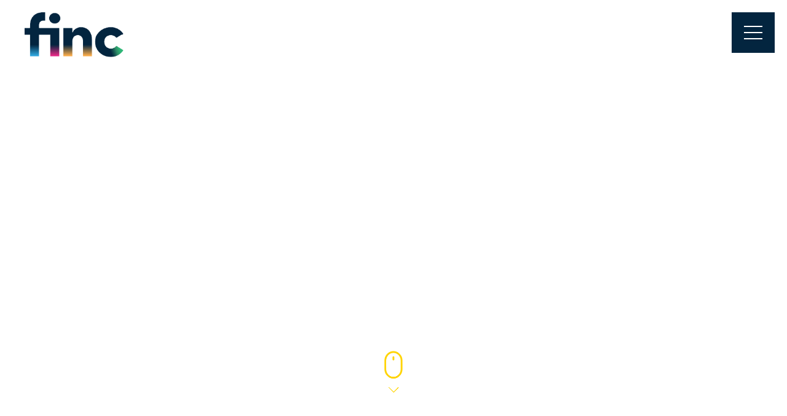

--- FILE ---
content_type: text/html; charset=UTF-8
request_url: https://fincarchitects.com/projects/birkett-hall/birkett-hall-garden-2022-01-10-5/
body_size: 8291
content:
<!doctype html>

<!--[if lt IE 7]>
<html lang="en-GB" class="no-js lt-ie9 lt-ie8 lt-ie7"><![endif]-->
<!--[if (IE 7)&!(IEMobile)]>
<html lang="en-GB" class="no-js lt-ie9 lt-ie8"><![endif]-->
<!--[if (IE 8)&!(IEMobile)]>
<html lang="en-GB" class="no-js lt-ie9"><![endif]-->
<!--[if gt IE 8]><!-->
<html lang="en-GB" class="no-js ocm-right ocm-over"><!--<![endif]-->

	<head>
		<meta charset="utf-8">

				<meta http-equiv="X-UA-Compatible" content="IE=edge,chrome=1">

		<meta name="HandheldFriendly" content="True">
<meta name="MobileOptimized" content="320">
<meta name="viewport" content="width=device-width, initial-scale=1.0"/>
		<link rel="apple-touch-icon" sizes="180x180" href="https://fincarchitects.com/wp-content/themes/finc/assets/favicons/apple-touch-icon.png">
<link rel="icon" type="image/png" sizes="32x32" href="https://fincarchitects.com/wp-content/themes/finc/assets/favicons/favicon-32x32.png">
<link rel="icon" type="image/png" sizes="16x16" href="https://fincarchitects.com/wp-content/themes/finc/assets/favicons/favicon-16x16.png">
<link rel="manifest" href="https://fincarchitects.com/wp-content/themes/finc/assets/favicons/site.webmanifest">
<link rel="mask-icon" href="https://fincarchitects.com/wp-content/themes/finc/assets/favicons/safari-pinned-tab.svg" color="#5bbad5">
<meta name="msapplication-TileColor" content="#2b5797">
<meta name="theme-color" content="#ffffff">
		<link rel="pingback" href="https://fincarchitects.com/xmlrpc.php">

		<style>
	
</style>
		
	<script type="text/javascript">
		(function(i,s,o,g,r,a,m){i['GoogleAnalyticsObject']=r;i[r]=i[r]||function(){
				(i[r].q=i[r].q||[]).push(arguments)},i[r].l=1*new Date();a=s.createElement(o),
			m=s.getElementsByTagName(o)[0];a.async=1;a.src=g;m.parentNode.insertBefore(a,m)
		})(window,document,'script','//www.google-analytics.com/analytics.js','ga');

		ga('create', 'UA-93547553-1', 'auto');

		ga('require', 'linkid', 'linkid.js');
		ga('require', 'displayfeatures');

		
		ga('send', 'pageview');
	</script>


		<meta name='robots' content='index, follow, max-image-preview:large, max-snippet:-1, max-video-preview:-1' />
	<style>img:is([sizes="auto" i], [sizes^="auto," i]) { contain-intrinsic-size: 3000px 1500px }</style>
	
	<!-- This site is optimized with the Yoast SEO plugin v24.3 - https://yoast.com/wordpress/plugins/seo/ -->
	<title>Birkett Hall Garden - 2022-01-10-5 - FINC Architects</title>
	<link rel="canonical" href="https://fincarchitects.com/projects/birkett-hall/birkett-hall-garden-2022-01-10-5/" />
	<meta property="og:locale" content="en_GB" />
	<meta property="og:type" content="article" />
	<meta property="og:title" content="Birkett Hall Garden - 2022-01-10-5 - FINC Architects" />
	<meta property="og:url" content="https://fincarchitects.com/projects/birkett-hall/birkett-hall-garden-2022-01-10-5/" />
	<meta property="og:site_name" content="FINC Architects" />
	<meta property="og:image" content="https://fincarchitects.com/projects/birkett-hall/birkett-hall-garden-2022-01-10-5" />
	<meta property="og:image:width" content="1130" />
	<meta property="og:image:height" content="848" />
	<meta property="og:image:type" content="image/jpeg" />
	<meta name="twitter:card" content="summary_large_image" />
	<script type="application/ld+json" class="yoast-schema-graph">{"@context":"https://schema.org","@graph":[{"@type":"WebPage","@id":"https://fincarchitects.com/projects/birkett-hall/birkett-hall-garden-2022-01-10-5/","url":"https://fincarchitects.com/projects/birkett-hall/birkett-hall-garden-2022-01-10-5/","name":"Birkett Hall Garden - 2022-01-10-5 - FINC Architects","isPartOf":{"@id":"https://fincarchitects.com/#website"},"primaryImageOfPage":{"@id":"https://fincarchitects.com/projects/birkett-hall/birkett-hall-garden-2022-01-10-5/#primaryimage"},"image":{"@id":"https://fincarchitects.com/projects/birkett-hall/birkett-hall-garden-2022-01-10-5/#primaryimage"},"thumbnailUrl":"https://fincarchitects.com/wp-content/uploads/2022/05/Birkett-Hall-Garden-2022-01-10-5-scaled.jpg","datePublished":"2022-05-06T08:43:19+00:00","dateModified":"2022-05-06T08:43:19+00:00","breadcrumb":{"@id":"https://fincarchitects.com/projects/birkett-hall/birkett-hall-garden-2022-01-10-5/#breadcrumb"},"inLanguage":"en-GB","potentialAction":[{"@type":"ReadAction","target":["https://fincarchitects.com/projects/birkett-hall/birkett-hall-garden-2022-01-10-5/"]}]},{"@type":"ImageObject","inLanguage":"en-GB","@id":"https://fincarchitects.com/projects/birkett-hall/birkett-hall-garden-2022-01-10-5/#primaryimage","url":"https://fincarchitects.com/wp-content/uploads/2022/05/Birkett-Hall-Garden-2022-01-10-5-scaled.jpg","contentUrl":"https://fincarchitects.com/wp-content/uploads/2022/05/Birkett-Hall-Garden-2022-01-10-5-scaled.jpg","width":2560,"height":1920},{"@type":"BreadcrumbList","@id":"https://fincarchitects.com/projects/birkett-hall/birkett-hall-garden-2022-01-10-5/#breadcrumb","itemListElement":[{"@type":"ListItem","position":1,"name":"Home","item":"https://fincarchitects.com/"},{"@type":"ListItem","position":2,"name":"Birkett Hall","item":"https://fincarchitects.com/projects/birkett-hall/"},{"@type":"ListItem","position":3,"name":"Birkett Hall Garden &#8211; 2022-01-10-5"}]},{"@type":"WebSite","@id":"https://fincarchitects.com/#website","url":"https://fincarchitects.com/","name":"FINC Architects","description":"","potentialAction":[{"@type":"SearchAction","target":{"@type":"EntryPoint","urlTemplate":"https://fincarchitects.com/?s={search_term_string}"},"query-input":{"@type":"PropertyValueSpecification","valueRequired":true,"valueName":"search_term_string"}}],"inLanguage":"en-GB"}]}</script>
	<!-- / Yoast SEO plugin. -->


<link rel="alternate" type="application/rss+xml" title="FINC Architects &raquo; Feed" href="https://fincarchitects.com/feed/" />
<link rel="alternate" type="application/rss+xml" title="FINC Architects &raquo; Comments Feed" href="https://fincarchitects.com/comments/feed/" />
<script type="text/javascript">
/* <![CDATA[ */
window._wpemojiSettings = {"baseUrl":"https:\/\/s.w.org\/images\/core\/emoji\/16.0.1\/72x72\/","ext":".png","svgUrl":"https:\/\/s.w.org\/images\/core\/emoji\/16.0.1\/svg\/","svgExt":".svg","source":{"concatemoji":"https:\/\/fincarchitects.com\/wp-includes\/js\/wp-emoji-release.min.js?ver=6.8.2"}};
/*! This file is auto-generated */
!function(s,n){var o,i,e;function c(e){try{var t={supportTests:e,timestamp:(new Date).valueOf()};sessionStorage.setItem(o,JSON.stringify(t))}catch(e){}}function p(e,t,n){e.clearRect(0,0,e.canvas.width,e.canvas.height),e.fillText(t,0,0);var t=new Uint32Array(e.getImageData(0,0,e.canvas.width,e.canvas.height).data),a=(e.clearRect(0,0,e.canvas.width,e.canvas.height),e.fillText(n,0,0),new Uint32Array(e.getImageData(0,0,e.canvas.width,e.canvas.height).data));return t.every(function(e,t){return e===a[t]})}function u(e,t){e.clearRect(0,0,e.canvas.width,e.canvas.height),e.fillText(t,0,0);for(var n=e.getImageData(16,16,1,1),a=0;a<n.data.length;a++)if(0!==n.data[a])return!1;return!0}function f(e,t,n,a){switch(t){case"flag":return n(e,"\ud83c\udff3\ufe0f\u200d\u26a7\ufe0f","\ud83c\udff3\ufe0f\u200b\u26a7\ufe0f")?!1:!n(e,"\ud83c\udde8\ud83c\uddf6","\ud83c\udde8\u200b\ud83c\uddf6")&&!n(e,"\ud83c\udff4\udb40\udc67\udb40\udc62\udb40\udc65\udb40\udc6e\udb40\udc67\udb40\udc7f","\ud83c\udff4\u200b\udb40\udc67\u200b\udb40\udc62\u200b\udb40\udc65\u200b\udb40\udc6e\u200b\udb40\udc67\u200b\udb40\udc7f");case"emoji":return!a(e,"\ud83e\udedf")}return!1}function g(e,t,n,a){var r="undefined"!=typeof WorkerGlobalScope&&self instanceof WorkerGlobalScope?new OffscreenCanvas(300,150):s.createElement("canvas"),o=r.getContext("2d",{willReadFrequently:!0}),i=(o.textBaseline="top",o.font="600 32px Arial",{});return e.forEach(function(e){i[e]=t(o,e,n,a)}),i}function t(e){var t=s.createElement("script");t.src=e,t.defer=!0,s.head.appendChild(t)}"undefined"!=typeof Promise&&(o="wpEmojiSettingsSupports",i=["flag","emoji"],n.supports={everything:!0,everythingExceptFlag:!0},e=new Promise(function(e){s.addEventListener("DOMContentLoaded",e,{once:!0})}),new Promise(function(t){var n=function(){try{var e=JSON.parse(sessionStorage.getItem(o));if("object"==typeof e&&"number"==typeof e.timestamp&&(new Date).valueOf()<e.timestamp+604800&&"object"==typeof e.supportTests)return e.supportTests}catch(e){}return null}();if(!n){if("undefined"!=typeof Worker&&"undefined"!=typeof OffscreenCanvas&&"undefined"!=typeof URL&&URL.createObjectURL&&"undefined"!=typeof Blob)try{var e="postMessage("+g.toString()+"("+[JSON.stringify(i),f.toString(),p.toString(),u.toString()].join(",")+"));",a=new Blob([e],{type:"text/javascript"}),r=new Worker(URL.createObjectURL(a),{name:"wpTestEmojiSupports"});return void(r.onmessage=function(e){c(n=e.data),r.terminate(),t(n)})}catch(e){}c(n=g(i,f,p,u))}t(n)}).then(function(e){for(var t in e)n.supports[t]=e[t],n.supports.everything=n.supports.everything&&n.supports[t],"flag"!==t&&(n.supports.everythingExceptFlag=n.supports.everythingExceptFlag&&n.supports[t]);n.supports.everythingExceptFlag=n.supports.everythingExceptFlag&&!n.supports.flag,n.DOMReady=!1,n.readyCallback=function(){n.DOMReady=!0}}).then(function(){return e}).then(function(){var e;n.supports.everything||(n.readyCallback(),(e=n.source||{}).concatemoji?t(e.concatemoji):e.wpemoji&&e.twemoji&&(t(e.twemoji),t(e.wpemoji)))}))}((window,document),window._wpemojiSettings);
/* ]]> */
</script>
<style id='wp-emoji-styles-inline-css' type='text/css'>

	img.wp-smiley, img.emoji {
		display: inline !important;
		border: none !important;
		box-shadow: none !important;
		height: 1em !important;
		width: 1em !important;
		margin: 0 0.07em !important;
		vertical-align: -0.1em !important;
		background: none !important;
		padding: 0 !important;
	}
</style>
<link rel='stylesheet' id='wp-block-library-css' href='https://fincarchitects.com/wp-includes/css/dist/block-library/style.min.css?ver=6.8.2' type='text/css' media='all' />
<style id='classic-theme-styles-inline-css' type='text/css'>
/*! This file is auto-generated */
.wp-block-button__link{color:#fff;background-color:#32373c;border-radius:9999px;box-shadow:none;text-decoration:none;padding:calc(.667em + 2px) calc(1.333em + 2px);font-size:1.125em}.wp-block-file__button{background:#32373c;color:#fff;text-decoration:none}
</style>
<style id='global-styles-inline-css' type='text/css'>
:root{--wp--preset--aspect-ratio--square: 1;--wp--preset--aspect-ratio--4-3: 4/3;--wp--preset--aspect-ratio--3-4: 3/4;--wp--preset--aspect-ratio--3-2: 3/2;--wp--preset--aspect-ratio--2-3: 2/3;--wp--preset--aspect-ratio--16-9: 16/9;--wp--preset--aspect-ratio--9-16: 9/16;--wp--preset--color--black: #000000;--wp--preset--color--cyan-bluish-gray: #abb8c3;--wp--preset--color--white: #ffffff;--wp--preset--color--pale-pink: #f78da7;--wp--preset--color--vivid-red: #cf2e2e;--wp--preset--color--luminous-vivid-orange: #ff6900;--wp--preset--color--luminous-vivid-amber: #fcb900;--wp--preset--color--light-green-cyan: #7bdcb5;--wp--preset--color--vivid-green-cyan: #00d084;--wp--preset--color--pale-cyan-blue: #8ed1fc;--wp--preset--color--vivid-cyan-blue: #0693e3;--wp--preset--color--vivid-purple: #9b51e0;--wp--preset--gradient--vivid-cyan-blue-to-vivid-purple: linear-gradient(135deg,rgba(6,147,227,1) 0%,rgb(155,81,224) 100%);--wp--preset--gradient--light-green-cyan-to-vivid-green-cyan: linear-gradient(135deg,rgb(122,220,180) 0%,rgb(0,208,130) 100%);--wp--preset--gradient--luminous-vivid-amber-to-luminous-vivid-orange: linear-gradient(135deg,rgba(252,185,0,1) 0%,rgba(255,105,0,1) 100%);--wp--preset--gradient--luminous-vivid-orange-to-vivid-red: linear-gradient(135deg,rgba(255,105,0,1) 0%,rgb(207,46,46) 100%);--wp--preset--gradient--very-light-gray-to-cyan-bluish-gray: linear-gradient(135deg,rgb(238,238,238) 0%,rgb(169,184,195) 100%);--wp--preset--gradient--cool-to-warm-spectrum: linear-gradient(135deg,rgb(74,234,220) 0%,rgb(151,120,209) 20%,rgb(207,42,186) 40%,rgb(238,44,130) 60%,rgb(251,105,98) 80%,rgb(254,248,76) 100%);--wp--preset--gradient--blush-light-purple: linear-gradient(135deg,rgb(255,206,236) 0%,rgb(152,150,240) 100%);--wp--preset--gradient--blush-bordeaux: linear-gradient(135deg,rgb(254,205,165) 0%,rgb(254,45,45) 50%,rgb(107,0,62) 100%);--wp--preset--gradient--luminous-dusk: linear-gradient(135deg,rgb(255,203,112) 0%,rgb(199,81,192) 50%,rgb(65,88,208) 100%);--wp--preset--gradient--pale-ocean: linear-gradient(135deg,rgb(255,245,203) 0%,rgb(182,227,212) 50%,rgb(51,167,181) 100%);--wp--preset--gradient--electric-grass: linear-gradient(135deg,rgb(202,248,128) 0%,rgb(113,206,126) 100%);--wp--preset--gradient--midnight: linear-gradient(135deg,rgb(2,3,129) 0%,rgb(40,116,252) 100%);--wp--preset--font-size--small: 13px;--wp--preset--font-size--medium: 20px;--wp--preset--font-size--large: 36px;--wp--preset--font-size--x-large: 42px;--wp--preset--spacing--20: 0.44rem;--wp--preset--spacing--30: 0.67rem;--wp--preset--spacing--40: 1rem;--wp--preset--spacing--50: 1.5rem;--wp--preset--spacing--60: 2.25rem;--wp--preset--spacing--70: 3.38rem;--wp--preset--spacing--80: 5.06rem;--wp--preset--shadow--natural: 6px 6px 9px rgba(0, 0, 0, 0.2);--wp--preset--shadow--deep: 12px 12px 50px rgba(0, 0, 0, 0.4);--wp--preset--shadow--sharp: 6px 6px 0px rgba(0, 0, 0, 0.2);--wp--preset--shadow--outlined: 6px 6px 0px -3px rgba(255, 255, 255, 1), 6px 6px rgba(0, 0, 0, 1);--wp--preset--shadow--crisp: 6px 6px 0px rgba(0, 0, 0, 1);}:where(.is-layout-flex){gap: 0.5em;}:where(.is-layout-grid){gap: 0.5em;}body .is-layout-flex{display: flex;}.is-layout-flex{flex-wrap: wrap;align-items: center;}.is-layout-flex > :is(*, div){margin: 0;}body .is-layout-grid{display: grid;}.is-layout-grid > :is(*, div){margin: 0;}:where(.wp-block-columns.is-layout-flex){gap: 2em;}:where(.wp-block-columns.is-layout-grid){gap: 2em;}:where(.wp-block-post-template.is-layout-flex){gap: 1.25em;}:where(.wp-block-post-template.is-layout-grid){gap: 1.25em;}.has-black-color{color: var(--wp--preset--color--black) !important;}.has-cyan-bluish-gray-color{color: var(--wp--preset--color--cyan-bluish-gray) !important;}.has-white-color{color: var(--wp--preset--color--white) !important;}.has-pale-pink-color{color: var(--wp--preset--color--pale-pink) !important;}.has-vivid-red-color{color: var(--wp--preset--color--vivid-red) !important;}.has-luminous-vivid-orange-color{color: var(--wp--preset--color--luminous-vivid-orange) !important;}.has-luminous-vivid-amber-color{color: var(--wp--preset--color--luminous-vivid-amber) !important;}.has-light-green-cyan-color{color: var(--wp--preset--color--light-green-cyan) !important;}.has-vivid-green-cyan-color{color: var(--wp--preset--color--vivid-green-cyan) !important;}.has-pale-cyan-blue-color{color: var(--wp--preset--color--pale-cyan-blue) !important;}.has-vivid-cyan-blue-color{color: var(--wp--preset--color--vivid-cyan-blue) !important;}.has-vivid-purple-color{color: var(--wp--preset--color--vivid-purple) !important;}.has-black-background-color{background-color: var(--wp--preset--color--black) !important;}.has-cyan-bluish-gray-background-color{background-color: var(--wp--preset--color--cyan-bluish-gray) !important;}.has-white-background-color{background-color: var(--wp--preset--color--white) !important;}.has-pale-pink-background-color{background-color: var(--wp--preset--color--pale-pink) !important;}.has-vivid-red-background-color{background-color: var(--wp--preset--color--vivid-red) !important;}.has-luminous-vivid-orange-background-color{background-color: var(--wp--preset--color--luminous-vivid-orange) !important;}.has-luminous-vivid-amber-background-color{background-color: var(--wp--preset--color--luminous-vivid-amber) !important;}.has-light-green-cyan-background-color{background-color: var(--wp--preset--color--light-green-cyan) !important;}.has-vivid-green-cyan-background-color{background-color: var(--wp--preset--color--vivid-green-cyan) !important;}.has-pale-cyan-blue-background-color{background-color: var(--wp--preset--color--pale-cyan-blue) !important;}.has-vivid-cyan-blue-background-color{background-color: var(--wp--preset--color--vivid-cyan-blue) !important;}.has-vivid-purple-background-color{background-color: var(--wp--preset--color--vivid-purple) !important;}.has-black-border-color{border-color: var(--wp--preset--color--black) !important;}.has-cyan-bluish-gray-border-color{border-color: var(--wp--preset--color--cyan-bluish-gray) !important;}.has-white-border-color{border-color: var(--wp--preset--color--white) !important;}.has-pale-pink-border-color{border-color: var(--wp--preset--color--pale-pink) !important;}.has-vivid-red-border-color{border-color: var(--wp--preset--color--vivid-red) !important;}.has-luminous-vivid-orange-border-color{border-color: var(--wp--preset--color--luminous-vivid-orange) !important;}.has-luminous-vivid-amber-border-color{border-color: var(--wp--preset--color--luminous-vivid-amber) !important;}.has-light-green-cyan-border-color{border-color: var(--wp--preset--color--light-green-cyan) !important;}.has-vivid-green-cyan-border-color{border-color: var(--wp--preset--color--vivid-green-cyan) !important;}.has-pale-cyan-blue-border-color{border-color: var(--wp--preset--color--pale-cyan-blue) !important;}.has-vivid-cyan-blue-border-color{border-color: var(--wp--preset--color--vivid-cyan-blue) !important;}.has-vivid-purple-border-color{border-color: var(--wp--preset--color--vivid-purple) !important;}.has-vivid-cyan-blue-to-vivid-purple-gradient-background{background: var(--wp--preset--gradient--vivid-cyan-blue-to-vivid-purple) !important;}.has-light-green-cyan-to-vivid-green-cyan-gradient-background{background: var(--wp--preset--gradient--light-green-cyan-to-vivid-green-cyan) !important;}.has-luminous-vivid-amber-to-luminous-vivid-orange-gradient-background{background: var(--wp--preset--gradient--luminous-vivid-amber-to-luminous-vivid-orange) !important;}.has-luminous-vivid-orange-to-vivid-red-gradient-background{background: var(--wp--preset--gradient--luminous-vivid-orange-to-vivid-red) !important;}.has-very-light-gray-to-cyan-bluish-gray-gradient-background{background: var(--wp--preset--gradient--very-light-gray-to-cyan-bluish-gray) !important;}.has-cool-to-warm-spectrum-gradient-background{background: var(--wp--preset--gradient--cool-to-warm-spectrum) !important;}.has-blush-light-purple-gradient-background{background: var(--wp--preset--gradient--blush-light-purple) !important;}.has-blush-bordeaux-gradient-background{background: var(--wp--preset--gradient--blush-bordeaux) !important;}.has-luminous-dusk-gradient-background{background: var(--wp--preset--gradient--luminous-dusk) !important;}.has-pale-ocean-gradient-background{background: var(--wp--preset--gradient--pale-ocean) !important;}.has-electric-grass-gradient-background{background: var(--wp--preset--gradient--electric-grass) !important;}.has-midnight-gradient-background{background: var(--wp--preset--gradient--midnight) !important;}.has-small-font-size{font-size: var(--wp--preset--font-size--small) !important;}.has-medium-font-size{font-size: var(--wp--preset--font-size--medium) !important;}.has-large-font-size{font-size: var(--wp--preset--font-size--large) !important;}.has-x-large-font-size{font-size: var(--wp--preset--font-size--x-large) !important;}
:where(.wp-block-post-template.is-layout-flex){gap: 1.25em;}:where(.wp-block-post-template.is-layout-grid){gap: 1.25em;}
:where(.wp-block-columns.is-layout-flex){gap: 2em;}:where(.wp-block-columns.is-layout-grid){gap: 2em;}
:root :where(.wp-block-pullquote){font-size: 1.5em;line-height: 1.6;}
</style>
<link rel='stylesheet' id='bootstrap-css' href='https://fincarchitects.com/wp-content/themes/finc/bin/libs/bootstrap/css/bootstrap.min.css?ver=3.3.2' type='text/css' media='all' />
<link rel='stylesheet' id='owl-css' href='https://fincarchitects.com/wp-content/themes/finc/bin/libs/owl/assets/owl.carousel.css?ver=2.2.0' type='text/css' media='all' />
<link rel='stylesheet' id='owl-theme-css' href='https://fincarchitects.com/wp-content/themes/finc/bin/libs/owl/assets/owl.theme.default.min.css?ver=2.2.0' type='text/css' media='all' />
<link rel='stylesheet' id='font-awesome-css' href='//maxcdn.bootstrapcdn.com/font-awesome/4.6.1/css/font-awesome.min.css?ver=4.6.1' type='text/css' media='all' />
<link rel='stylesheet' id='crate-css' href='https://fincarchitects.com/wp-content/themes/finc/bin/css/style.css?ver=1756226176' type='text/css' media='all' />
<script type="text/javascript" src="https://fincarchitects.com/wp-includes/js/jquery/jquery.min.js?ver=3.7.1" id="jquery-core-js"></script>
<script type="text/javascript" src="https://fincarchitects.com/wp-includes/js/jquery/jquery-migrate.min.js?ver=3.4.1" id="jquery-migrate-js"></script>
<link rel="https://api.w.org/" href="https://fincarchitects.com/wp-json/" /><link rel="alternate" title="JSON" type="application/json" href="https://fincarchitects.com/wp-json/wp/v2/media/1118" /><link rel='shortlink' href='https://fincarchitects.com/?p=1118' />
<link rel="alternate" title="oEmbed (JSON)" type="application/json+oembed" href="https://fincarchitects.com/wp-json/oembed/1.0/embed?url=https%3A%2F%2Ffincarchitects.com%2Fprojects%2Fbirkett-hall%2Fbirkett-hall-garden-2022-01-10-5%2F" />
<link rel="alternate" title="oEmbed (XML)" type="text/xml+oembed" href="https://fincarchitects.com/wp-json/oembed/1.0/embed?url=https%3A%2F%2Ffincarchitects.com%2Fprojects%2Fbirkett-hall%2Fbirkett-hall-garden-2022-01-10-5%2F&#038;format=xml" />

		<!-- HTML5 shim and Respond.js for IE8 support of HTML5 elements and media queries -->
		<!-- WARNING: Respond.js doesn't work if you view the page via file:// -->
		<!--[if lt IE 9]>
		<script src="https://oss.maxcdn.com/html5shiv/3.7.2/html5shiv.min.js"></script>
		<script src="https://oss.maxcdn.com/respond/1.4.2/respond.min.js"></script>
		<![endif]-->

			</head>

	<body class="attachment wp-singular attachment-template-default single single-attachment postid-1118 attachmentid-1118 attachment-jpeg wp-theme-finc">

		
			<div id="off-canvas-menu">

	<div class="actions">

		<a href="#" class="ocm-close">&times;</a>

	</div>

	<ul id="menu-main-menu" class="nav clearfix collapsed"><li id="menu-item-72" class="menu-item menu-item-type-post_type menu-item-object-page menu-item-home menu-item-72"><a href="https://fincarchitects.com/">Home</a></li>
<li id="menu-item-734" class="menu-item menu-item-type-post_type menu-item-object-page menu-item-has-children menu-item-734"><a href="https://fincarchitects.com/our-history/">Our Story</a>
<ul class="sub-menu">
	<li id="menu-item-202" class="menu-item menu-item-type-post_type menu-item-object-page menu-item-202"><a href="https://fincarchitects.com/our-history/">Our History</a></li>
	<li id="menu-item-201" class="menu-item menu-item-type-post_type menu-item-object-page menu-item-201"><a href="https://fincarchitects.com/our-work/">Our Work</a></li>
	<li id="menu-item-190" class="menu-item menu-item-type-post_type menu-item-object-page menu-item-190"><a href="https://fincarchitects.com/our-clients-and-partners/">Our Clients &#038; Partners</a></li>
	<li id="menu-item-200" class="menu-item menu-item-type-post_type menu-item-object-page menu-item-200"><a href="https://fincarchitects.com/our-team/">Our Team</a></li>
	<li id="menu-item-198" class="menu-item menu-item-type-post_type menu-item-object-page menu-item-198"><a href="https://fincarchitects.com/our-approach/">Our Approach</a></li>
</ul>
</li>
<li id="menu-item-89" class="menu-item menu-item-type-custom menu-item-object-custom menu-item-89"><a href="https://fincarchitects.com/projects/">Our Projects</a></li>
<li id="menu-item-90" class="menu-item menu-item-type-post_type menu-item-object-page current_page_parent menu-item-90"><a href="https://fincarchitects.com/blog/">Our Blog</a></li>
<li id="menu-item-1053" class="menu-item menu-item-type-post_type menu-item-object-page menu-item-1053"><a href="https://fincarchitects.com/careers/">Careers</a></li>
<li id="menu-item-70" class="menu-item menu-item-type-post_type menu-item-object-page menu-item-70"><a href="https://fincarchitects.com/contact/">Contact</a></li>
</ul>
	<div class="contact">

		<h4 class="heading">
			Contact Details		</h4>

		<span class="phone">01245 933 988</span>

		<a class="email" href="/cdn-cgi/l/email-protection#3754585a4756594e77515e59545645545f5e43525443441954585a"><span class="__cf_email__" data-cfemail="f3909c9e83929d8ab3959a9d909281909b9a8796908780dd909c9e">[email&#160;protected]</span></a>

	</div>

	<div class="social-links">

	<ul class="clearfix">

		
			<li class="social-profile">

				<a href="https://www.facebook.com/FINCARCHITECTSltd/" title="Follow on Facebook" target="_blank">
					<span class="fa fab fa-facebook"></span>
				</a>

			</li>

		
			<li class="social-profile">

				<a href="https://www.linkedin.com/company/finc-architects/" title="Follow on LinkedIN" target="_blank">
					<span class="fa fab fa-linkedin"></span>
				</a>

			</li>

		
			<li class="social-profile">

				<a href="https://www.instagram.com/finc_architects_ltd/" title="Follow on Instagram" target="_blank">
					<span class="fa fab fa-instagram"></span>
				</a>

			</li>

		
			<li class="social-profile">

				<a href="https://www.houzz.co.uk/professionals/architects-and-architectural-designers/finc-architects-pfvwgb-pf~851303542" title="Follow on Houzz" target="_blank">
					<span class="fa fab fa-houzz"></span>
				</a>

			</li>

		
			<li class="social-profile">

				<a href="https://goo.gl/maps/ZhjcGuniuDtULsyz8" title="Follow on Google" target="_blank">
					<span class="fa fab fa-google"></span>
				</a>

			</li>

		
	</ul>

</div>
	<div class="legal">

		<ul>

			<li>
				<a href="https://fincarchitects.com/terms-conditions/">Terms & Conditions</a>
			</li>

			<li>
				<a href="https://fincarchitects.com/privacy-policy/">Privacy Policy</a>
			</li>

			<li>
				<a href="https://fincarchitects.com/cookie-policy/">Cookie Policy</a>
			</li>

		</ul>

	</div>

</div>
			<div class="white-bar bottom"></div>
			<div class="white-bar right"></div>

			<div id="site-wrapper">

				<header id="header" role="banner">

					<div id="inner-header" class="clearfix">

						<a href="https://fincarchitects.com" id="logo" rel="nofollow">
	<img src="https://fincarchitects.com/wp-content/themes/finc/assets/images/logo-new.png" alt="Logo"/>
</a>
						<div id="ocm-toggle-icon">
	<a id="toggle-menu" class="navbar-toggle" href="#">
		<div>
			<span class="top"></span>
			<span class="middle"></span>
			<span class="bottom"></span>
		</div>
	</a>
</div>
					</div>

				</header>
<div id="content">

	
		
			<div id="hero" style="background-image: url('');">

	<div class="scroll-icon">

		<img src="https://fincarchitects.com/wp-content/themes/finc/assets/icons/scroll-icon-yellow.png" />

	</div>

</div>
			<div id="inner-content" class="container">

				<div class="entry-content">

					<div class="post-title-section">

						<span class="post-date">6 May 2022</span>

						<h1 class="post-title">Birkett Hall Garden &#8211; 2022-01-10-5</h1>

					</div>

					
					<div class="social-share">

	<script data-cfasync="false" src="/cdn-cgi/scripts/5c5dd728/cloudflare-static/email-decode.min.js"></script><script type="text/javascript" src="//s7.addthis.com/js/300/addthis_widget.js#pubid=ra-58bd51ad8932deb7"></script>
	<div class="addthis_inline_share_toolbox"></div>

</div>
					<div class="single-pagination">

	<div class="row">

		<div class="col-xs-6">

			
		</div>

		<div class="col-xs-6">

			
		</div>

	</div>

</div>
				</div>

			</div>

		
	
</div>

				
					<footer id="footer" role="contentinfo">

						<div id="inner-footer" class="clearfix">

							<nav id="footer-nav" role="navigation" class="clearfix">

	<ul id="menu-footer-nav" class="nav footer-nav clearfix"><li id="menu-item-78" class="menu-item menu-item-type-post_type menu-item-object-page menu-item-home menu-item-78"><a href="https://fincarchitects.com/">Home</a></li>
<li id="menu-item-733" class="menu-item menu-item-type-post_type menu-item-object-page menu-item-733"><a href="https://fincarchitects.com/our-history/">Our Story</a></li>
<li id="menu-item-79" class="menu-item menu-item-type-custom menu-item-object-custom menu-item-79"><a href="https://fincarchitects.com/projects">Our Projects</a></li>
<li id="menu-item-80" class="menu-item menu-item-type-custom menu-item-object-custom menu-item-80"><a href="https://fincarchitects.com/blog">Our Blog</a></li>
<li id="menu-item-81" class="menu-item menu-item-type-post_type menu-item-object-page menu-item-81"><a href="https://fincarchitects.com/contact/">Contact Us</a></li>
</ul>
</nav>
							<div class="footer-right">

								<span class="footer-brand"> &copy; 2026 Finc Architects</span>

								<span class="credit">

									<a href="http://www.vibeagency.uk" target="_blank" rel="nofollow">Website by <span class="vercossa">Vibe Agency</span></a>

								</span>

							</div>
						</div>

					</footer>

				
			</div> <!-- /site-wrapper -->

		<script type="speculationrules">
{"prefetch":[{"source":"document","where":{"and":[{"href_matches":"\/*"},{"not":{"href_matches":["\/wp-*.php","\/wp-admin\/*","\/wp-content\/uploads\/*","\/wp-content\/*","\/wp-content\/plugins\/*","\/wp-content\/themes\/finc\/*","\/*\\?(.+)"]}},{"not":{"selector_matches":"a[rel~=\"nofollow\"]"}},{"not":{"selector_matches":".no-prefetch, .no-prefetch a"}}]},"eagerness":"conservative"}]}
</script>
<script type="text/javascript" src="https://fincarchitects.com/wp-content/themes/finc/bin/libs/touch-swipe/jquery.touchSwipe.min.js?ver=1.6.18" id="touch-swipe-js"></script>
<script type="text/javascript" src="https://fincarchitects.com/wp-content/themes/finc/bin/libs/bootstrap/js/bootstrap.min.js?ver=3.3.2" id="bootstrap-js"></script>
<script type="text/javascript" src="https://fincarchitects.com/wp-content/themes/finc/bin/libs/cookie/jquery.cookie.js?ver=1.3.1" id="cookie-js"></script>
<script type="text/javascript" src="https://fincarchitects.com/wp-content/themes/finc/bin/libs/smartresize/jquery.smartresize.js?ver=1.0.1" id="smartresize-js"></script>
<script type="text/javascript" src="https://fincarchitects.com/wp-content/themes/finc/bin/libs/owl/owl.carousel.min.js?ver=2.2.0" id="owl-js"></script>
<script type="text/javascript" src="https://fincarchitects.com/wp-includes/js/imagesloaded.min.js?ver=5.0.0" id="imagesloaded-js"></script>
<script type="text/javascript" src="https://fincarchitects.com/wp-includes/js/masonry.min.js?ver=4.2.2" id="masonry-js"></script>
<script type="text/javascript" src="//cdnjs.cloudflare.com/ajax/libs/ScrollMagic/2.0.5/ScrollMagic.min.js?ver=2.0.5" id="scroll-magic-js"></script>
<script type="text/javascript" id="crate-js-extra">
/* <![CDATA[ */
var ScriptData = {"ajaxurl":"https:\/\/fincarchitects.com\/wp-admin\/admin-ajax.php","theme_uri":"https:\/\/fincarchitects.com\/wp-content\/themes\/finc","ajax_loader_url":"https:\/\/fincarchitects.com\/wp-content\/themes\/finc\/assets\/images\/ajax-loader.gif","scroll_load_nonce":"b57a709a80","query_vars":"{\"attachment\":\"birkett-hall-garden-2022-01-10-5\",\"error\":\"\",\"m\":\"\",\"p\":0,\"post_parent\":\"\",\"subpost\":\"\",\"subpost_id\":\"\",\"attachment_id\":0,\"name\":\"birkett-hall-garden-2022-01-10-5\",\"pagename\":\"\",\"page_id\":0,\"second\":\"\",\"minute\":\"\",\"hour\":\"\",\"day\":0,\"monthnum\":0,\"year\":0,\"w\":0,\"category_name\":\"\",\"tag\":\"\",\"cat\":\"\",\"tag_id\":\"\",\"author\":\"\",\"author_name\":\"\",\"feed\":\"\",\"tb\":\"\",\"paged\":0,\"meta_key\":\"\",\"meta_value\":\"\",\"preview\":\"\",\"s\":\"\",\"sentence\":\"\",\"title\":\"\",\"fields\":\"all\",\"menu_order\":\"\",\"embed\":\"\",\"category__in\":[],\"category__not_in\":[],\"category__and\":[],\"post__in\":[],\"post__not_in\":[],\"post_name__in\":[],\"tag__in\":[],\"tag__not_in\":[],\"tag__and\":[],\"tag_slug__in\":[],\"tag_slug__and\":[],\"post_parent__in\":[],\"post_parent__not_in\":[],\"author__in\":[],\"author__not_in\":[],\"search_columns\":[],\"ignore_sticky_posts\":false,\"suppress_filters\":false,\"cache_results\":true,\"update_post_term_cache\":true,\"update_menu_item_cache\":false,\"lazy_load_term_meta\":true,\"update_post_meta_cache\":true,\"post_type\":\"\",\"posts_per_page\":10,\"nopaging\":false,\"comments_per_page\":\"50\",\"no_found_rows\":false,\"order\":\"DESC\"}"};
/* ]]> */
</script>
<script type="text/javascript" src="https://fincarchitects.com/wp-content/themes/finc/bin/js/crate.min.js?ver=1756226176" id="crate-js"></script>

	<script defer src="https://static.cloudflareinsights.com/beacon.min.js/vcd15cbe7772f49c399c6a5babf22c1241717689176015" integrity="sha512-ZpsOmlRQV6y907TI0dKBHq9Md29nnaEIPlkf84rnaERnq6zvWvPUqr2ft8M1aS28oN72PdrCzSjY4U6VaAw1EQ==" data-cf-beacon='{"version":"2024.11.0","token":"918b9047c85b490b846179635d31b9e6","r":1,"server_timing":{"name":{"cfCacheStatus":true,"cfEdge":true,"cfExtPri":true,"cfL4":true,"cfOrigin":true,"cfSpeedBrain":true},"location_startswith":null}}' crossorigin="anonymous"></script>
</body>

</html>